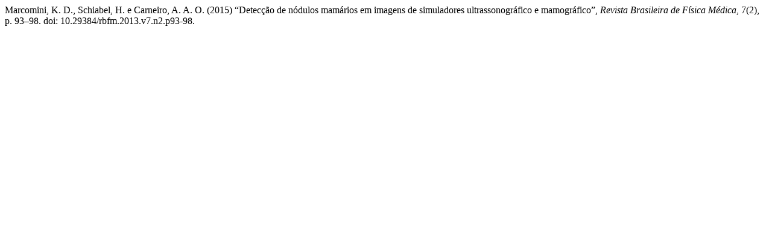

--- FILE ---
content_type: text/html; charset=UTF-8
request_url: https://www.rbfm.org.br/rbfm/citationstylelanguage/get/harvard-cite-them-right?submissionId=248&publicationId=235
body_size: 158
content:
<div class="csl-bib-body">
  <div class="csl-entry">Marcomini, K. D., Schiabel, H. e Carneiro, A. A. O. (2015) “Detecção de nódulos mamários em imagens de simuladores ultrassonográfico e mamográfico”, <i>Revista Brasileira de Física Médica</i>, 7(2), p. 93–98. doi: 10.29384/rbfm.2013.v7.n2.p93-98.</div>
</div>